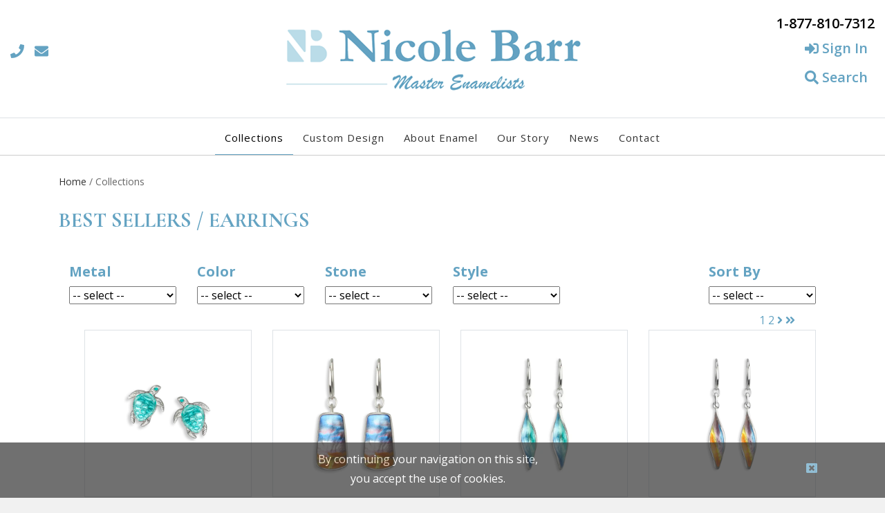

--- FILE ---
content_type: text/html;charset=UTF-8
request_url: https://www.nicolebarr.com/collections/4-5/earrings
body_size: 6452
content:

<!doctype html>
<html lang="en">
<head>
<meta charset="utf-8">
<title>
Nicole Barr Best Sellers Collection
        | Earrings </title>

<meta name="description" content="Manufacturers of fine handcrafted enamel jewelry.">

<meta name="viewport" content="width=device-width, initial-scale=1.0">
<link rel="apple-touch-icon" sizes="180x180" href="/apple-touch-icon.png">
<link rel="icon" type="image/png" sizes="32x32" href="/favicon-32x32.png">
<link rel="icon" type="image/png" sizes="16x16" href="/favicon-16x16.png">

<meta name="viewport" content="width=device-width, initial-scale=1.0">
<link rel="stylesheet" href="https://stackpath.bootstrapcdn.com/bootstrap/4.3.1/css/bootstrap.min.css" integrity="sha384-ggOyR0iXCbMQv3Xipma34MD+dH/1fQ784/j6cY/iJTQUOhcWr7x9JvoRxT2MZw1T" crossorigin="anonymous">
<script src="https://code.jquery.com/jquery-3.3.1.js"></script>
<script src="https://cdnjs.cloudflare.com/ajax/libs/popper.js/1.14.7/umd/popper.min.js" integrity="sha384-UO2eT0CpHqdSJQ6hJty5KVphtPhzWj9WO1clHTMGa3JDZwrnQq4sF86dIHNDz0W1" crossorigin="anonymous"></script>
<script src="https://stackpath.bootstrapcdn.com/bootstrap/4.3.1/js/bootstrap.min.js" integrity="sha384-JjSmVgyd0p3pXB1rRibZUAYoIIy6OrQ6VrjIEaFf/nJGzIxFDsf4x0xIM+B07jRM" crossorigin="anonymous"></script>
<link href="https://www.nicolebarr.com/assets/css/owl.carousel.css" rel="stylesheet">
<link href="https://www.nicolebarr.com/assets/css/owl.theme.default.css" rel="stylesheet">
<link rel="stylesheet" type="text/css" href="https://www.nicolebarr.com/assets/css/owl.transitions.css">
<script src="https://www.nicolebarr.com/assets/js/jquery-1.9.1.min.js"></script>
<script src="https://www.nicolebarr.com/assets/js/owl.carousel.js"></script>
<link href="https://www.nicolebarr.com/assets/icons/css/all.css" rel="stylesheet">
<script defer src="https://www.nicolebarr.com/assets/icons/js/all.js"></script>
<script src="https://www.nicolebarr.com/assets/js/plugin.min.js"></script>
<link rel="stylesheet" href="https://www.nicolebarr.com/assets/css/main.css">
<script src="https://www.nicolebarr.com/assets/js/common.js"></script>
<link rel="stylesheet" href="//code.jquery.com/ui/1.12.1/themes/base/jquery-ui.css">
<script src="https://code.jquery.com/ui/1.12.1/jquery-ui.js"></script>

<script type="text/javascript">
var enableSearch = false;
function onChangeData(){
	if(enableSearch){
		$("#searchResults").html("<img src='https://www.nicolebarr.com/assets/images/loading.gif'/>");
		$('#page').val(1);
		setTimeout(function(){SubmitData()},500);;
	}
}

function setData(){
	$("#priceFrom").val($("#price-selector" ).slider("values",0));
	$("#priceTo").val($("#price-selector" ).slider("values",1));
}

function SubmitData(){
	setData();
	$.ajax({
		cache: false,
		type: "GET",
		url: "https://www.nicolebarr.com/_productionList.cfm",
		data: $("#frmSearch").serialize(),
		dataType: 'html',
		success: function(data, textStatus, XMLHttpRequest) {
			$("#searchResults").html(data);
		},
		error: function (request, status, error) { 
			alert("Error executing search");
		} 
	});
}

$(function(){
	enableSearch=true;
	onChangeData();
	$("#MENU_2").addClass("selected");
}); 
</script>
</head>
<body>

<header>				
    <div class="top">
            <div class="container-fluid top-bar text-left text-md-center">
                <div class="left-top-links">
                    <a href="tel:1-877-810-7312"><i class="fas fa-phone"></i></a>
                    <a href="mailto:us-info@nicolebarr.com"><i class="fas fa-envelope"></i></a>
                </div>
                <a class="navbar-brand nicole-barr ml-2 ml-md-0" href="https://www.nicolebarr.com/index.cfm">
                    <span class="logo">Nicole Barr</span>
                </a>
                <div class="top-links">
                    <div class="mb-2">1-877-810-7312</div>
                    
					
                        <a href="https://www.nicolebarr.com/WholeSale/wholesale_login" title="Login"><i class="fas fa-sign-in-alt"></i>&nbsp;Sign In</a> 
                    
                    <div class="mt-2 text-right"><a href="javascript:;" class="search-btn"><i class="fas fa-search"></i> Search</a></div>
                </div>
                <form class="search-box" id="search" action="https://www.nicolebarr.com/collectionData.cfm" method="get" >
                        <input type="text" placeholder="Search"  name="q" class="searchfocus">
                        <button class="search-btn"><i class="fas fa-search"></i></button>
                        <div class="close-search"><i class="far fa-times-circle"></i></div>
                    </form>
            </div>				
        </div><!--top-->
        
        <div class="container-fluid border-top">
                <nav class="navbar navbar-expand-lg navbar-light bg-light">
                    <button class="navbar-toggler" type="button" data-toggle="collapse" data-target="#navbarNav" aria-controls="navbarSupportedContent" aria-expanded="false" aria-label="Toggle navigation">
                    <i class="fas fa-bars"></i> <span class="meniu">menu</span>
                    </button>
                    <div class="collapse navbar-collapse" id="navbarNav">
                        <ul class="navbar-nav main-nav">
                            
                            <li id="MENU_2"><a href="https://www.nicolebarr.com/collectionData">Collections</a>
                                <ul class="shadow">
                                    
                                      <li><a href="https://www.nicolebarr.com/collections/162/18k-pendants">18K Pendants</a>
                                        
				                        <ul>
                                        
										   <li><a href="https://www.nicolebarr.com/collections/162-6/necklaces">Necklaces</a></li>
                                        
										   <li><a href="https://www.nicolebarr.com/collections/162-105/pendants">Pendants</a></li>
                                        
		                                </ul>
			                            
                                      </li>
                                    
                                      <li><a href="https://www.nicolebarr.com/collections/156/2025-new">2025-NEW</a>
                                        
				                        <ul>
                                        
										   <li><a href="https://www.nicolebarr.com/collections/156-1/bracelets">Bracelets</a></li>
                                        
										   <li><a href="https://www.nicolebarr.com/collections/156-5/earrings">Earrings</a></li>
                                        
										   <li><a href="https://www.nicolebarr.com/collections/156-6/necklaces">Necklaces</a></li>
                                        
										   <li><a href="https://www.nicolebarr.com/collections/156-8/rings">Rings</a></li>
                                        
		                                </ul>
			                            
                                      </li>
                                    
                                      <li><a href="https://www.nicolebarr.com/collections/142/antique-reproductions">Antique Reproductions</a>
                                        
				                        <ul>
                                        
										   <li><a href="https://www.nicolebarr.com/collections/142-2/brooches">Brooches</a></li>
                                        
										   <li><a href="https://www.nicolebarr.com/collections/142-5/earrings">Earrings</a></li>
                                        
										   <li><a href="https://www.nicolebarr.com/collections/142-6/necklaces">Necklaces</a></li>
                                        
										   <li><a href="https://www.nicolebarr.com/collections/142-8/rings">Rings</a></li>
                                        
		                                </ul>
			                            
                                      </li>
                                    
                                      <li><a href="https://www.nicolebarr.com/collections/4/best-sellers">Best Sellers</a>
                                        
				                        <ul>
                                        
										   <li><a href="https://www.nicolebarr.com/collections/4-1/bracelets">Bracelets</a></li>
                                        
										   <li><a href="https://www.nicolebarr.com/collections/4-5/earrings">Earrings</a></li>
                                        
										   <li><a href="https://www.nicolebarr.com/collections/4-6/necklaces">Necklaces</a></li>
                                        
										   <li><a href="https://www.nicolebarr.com/collections/4-8/rings">Rings</a></li>
                                        
		                                </ul>
			                            
                                      </li>
                                    
                                      <li><a href="https://www.nicolebarr.com/collections/6/celestial-aurora">Celestial-Aurora</a>
                                        
				                        <ul>
                                        
										   <li><a href="https://www.nicolebarr.com/collections/6-1/bracelets">Bracelets</a></li>
                                        
										   <li><a href="https://www.nicolebarr.com/collections/6-5/earrings">Earrings</a></li>
                                        
										   <li><a href="https://www.nicolebarr.com/collections/6-6/necklaces">Necklaces</a></li>
                                        
										   <li><a href="https://www.nicolebarr.com/collections/6-105/pendants">Pendants</a></li>
                                        
		                                </ul>
			                            
                                      </li>
                                    
                                      <li><a href="https://www.nicolebarr.com/collections/139/classic-earrings">Classic Earrings</a>
                                        
				                        <ul>
                                        
										   <li><a href="https://www.nicolebarr.com/collections/139-5/earrings">Earrings</a></li>
                                        
		                                </ul>
			                            
                                      </li>
                                    
                                      <li><a href="https://www.nicolebarr.com/collections/7/contemporary">Contemporary</a>
                                        
				                        <ul>
                                        
										   <li><a href="https://www.nicolebarr.com/collections/7-5/earrings">Earrings</a></li>
                                        
										   <li><a href="https://www.nicolebarr.com/collections/7-6/necklaces">Necklaces</a></li>
                                        
		                                </ul>
			                            
                                      </li>
                                    
                                      <li><a href="https://www.nicolebarr.com/collections/9/floral">Floral</a>
                                        
				                        <ul>
                                        
										   <li><a href="https://www.nicolebarr.com/collections/9-1/bracelets">Bracelets</a></li>
                                        
										   <li><a href="https://www.nicolebarr.com/collections/9-5/earrings">Earrings</a></li>
                                        
										   <li><a href="https://www.nicolebarr.com/collections/9-6/necklaces">Necklaces</a></li>
                                        
		                                </ul>
			                            
                                      </li>
                                    
                                      <li><a href="https://www.nicolebarr.com/collections/10/nature">Nature</a>
                                        
				                        <ul>
                                        
										   <li><a href="https://www.nicolebarr.com/collections/10-1/bracelets">Bracelets</a></li>
                                        
										   <li><a href="https://www.nicolebarr.com/collections/10-2/brooches">Brooches</a></li>
                                        
										   <li><a href="https://www.nicolebarr.com/collections/10-5/earrings">Earrings</a></li>
                                        
										   <li><a href="https://www.nicolebarr.com/collections/10-6/necklaces">Necklaces</a></li>
                                        
										   <li><a href="https://www.nicolebarr.com/collections/10-105/pendants">Pendants</a></li>
                                        
										   <li><a href="https://www.nicolebarr.com/collections/10-7/pins">Pins</a></li>
                                        
										   <li><a href="https://www.nicolebarr.com/collections/10-8/rings">Rings</a></li>
                                        
		                                </ul>
			                            
                                      </li>
                                    
                                      <li><a href="https://www.nicolebarr.com/collections/11/nautical">Nautical</a>
                                        
				                        <ul>
                                        
										   <li><a href="https://www.nicolebarr.com/collections/11-102/anklets">Anklets</a></li>
                                        
										   <li><a href="https://www.nicolebarr.com/collections/11-1/bracelets">Bracelets</a></li>
                                        
										   <li><a href="https://www.nicolebarr.com/collections/11-5/earrings">Earrings</a></li>
                                        
										   <li><a href="https://www.nicolebarr.com/collections/11-6/necklaces">Necklaces</a></li>
                                        
										   <li><a href="https://www.nicolebarr.com/collections/11-8/rings">Rings</a></li>
                                        
		                                </ul>
			                            
                                      </li>
                                    
                                      <li><a href="https://www.nicolebarr.com/collections/161/sale">Sale</a>
                                        
				                        <ul>
                                        
										   <li><a href="https://www.nicolebarr.com/collections/161-102/anklets">Anklets</a></li>
                                        
										   <li><a href="https://www.nicolebarr.com/collections/161-1/bracelets">Bracelets</a></li>
                                        
										   <li><a href="https://www.nicolebarr.com/collections/161-2/brooches">Brooches</a></li>
                                        
										   <li><a href="https://www.nicolebarr.com/collections/161-110/display">Display</a></li>
                                        
										   <li><a href="https://www.nicolebarr.com/collections/161-4/displays">Displays</a></li>
                                        
										   <li><a href="https://www.nicolebarr.com/collections/161-5/earrings">Earrings</a></li>
                                        
										   <li><a href="https://www.nicolebarr.com/collections/161-6/necklaces">Necklaces</a></li>
                                        
										   <li><a href="https://www.nicolebarr.com/collections/161-105/pendants">Pendants</a></li>
                                        
										   <li><a href="https://www.nicolebarr.com/collections/161-7/pins">Pins</a></li>
                                        
		                                </ul>
			                            
                                      </li>
                                    
                                      <li><a href="https://www.nicolebarr.com/collections/148/signature">Signature</a>
                                        
				                        <ul>
                                        
										   <li><a href="https://www.nicolebarr.com/collections/148-2/brooches">Brooches</a></li>
                                        
										   <li><a href="https://www.nicolebarr.com/collections/148-5/earrings">Earrings</a></li>
                                        
										   <li><a href="https://www.nicolebarr.com/collections/148-6/necklaces">Necklaces</a></li>
                                        
										   <li><a href="https://www.nicolebarr.com/collections/148-105/pendants">Pendants</a></li>
                                        
		                                </ul>
			                            
                                      </li>
                                    
                                      <li><a href="https://www.nicolebarr.com/collections/158/silver-gold-plate">Silver-Gold Plate</a>
                                        
				                        <ul>
                                        
										   <li><a href="https://www.nicolebarr.com/collections/158-2/brooches">Brooches</a></li>
                                        
										   <li><a href="https://www.nicolebarr.com/collections/158-5/earrings">Earrings</a></li>
                                        
										   <li><a href="https://www.nicolebarr.com/collections/158-6/necklaces">Necklaces</a></li>
                                        
										   <li><a href="https://www.nicolebarr.com/collections/158-105/pendants">Pendants</a></li>
                                        
										   <li><a href="https://www.nicolebarr.com/collections/158-7/pins">Pins</a></li>
                                        
		                                </ul>
			                            
                                      </li>
                                    
                                      <li><a href="https://www.nicolebarr.com/collections/12/symbolic">Symbolic</a>
                                        
				                        <ul>
                                        
										   <li><a href="https://www.nicolebarr.com/collections/12-5/earrings">Earrings</a></li>
                                        
										   <li><a href="https://www.nicolebarr.com/collections/12-6/necklaces">Necklaces</a></li>
                                        
		                                </ul>
			                            
                                      </li>
                                    
                                      <li><a href="https://www.nicolebarr.com/collections/159/tiny-treasures">Tiny Treasures</a>
                                        
				                        <ul>
                                        
										   <li><a href="https://www.nicolebarr.com/collections/159-5/earrings">Earrings</a></li>
                                        
										   <li><a href="https://www.nicolebarr.com/collections/159-6/necklaces">Necklaces</a></li>
                                        
		                                </ul>
			                            
                                      </li>
                                    
                                </ul>
                            </li>
                            <li id="MENU_3"><a href="https://www.nicolebarr.com/custom-design">Custom Design</a></li>
							
                            <li id="MENU_5"><a href="https://www.nicolebarr.com/about-us">About Enamel</a></li>
                            <li id="MENU_6"><a href="https://www.nicolebarr.com/our-story">Our Story</a></li>
                            <li id="MENU_8"><a href="https://www.nicolebarr.com/news">News</a></li>
                            <li id="MENU_7"><a href="https://www.nicolebarr.com/contact">Contact</a></li>
                        </ul>
                        </div>
                </nav>
            </div>
</header>
<!-- Google tag (gtag.js) -->
<script async src="https://www.googletagmanager.com/gtag/js?id=G-7J4Y0VRMTH"></script>
<script> window.dataLayer = window.dataLayer || []; function gtag(){dataLayer.push(arguments);} gtag('js', new Date()); gtag('config', 'G-7J4Y0VRMTH'); </script>

<div class="content pt-2 pt-md-4">
<div class="container breadcrumbs mb-4"> <a href="https://www.nicolebarr.com/index.cfm">Home</a> / Collections </div>
<div class="container mb-4">
  <h1>
    
        <span>Best Sellers</span>
      
        / Earrings 
  </h1>
</div>
<div class="container">
<form action="" id="frmSearch" name="frmSearch" method="post">
    <input type="hidden" name="collectionID" id="collectionID" value="4" />
    <input type="hidden" name="subcategoryID" id="subcategoryID" value="0" />
    <input type="hidden" name="categoryID" id="categoryID" value="5" />
    <input type="hidden" name="q" id="q" value="" />
	<input type="hidden" name="page" id="page" value="1">

				<div class="filter">
					<div class="sort-selection col-xl-2 col-md-12 mb-2" style="float:left;">
						<h3><b>Metal</b></h3>
						<select name="metalFilter" id="metalFilter" onChange="setPageNumber(1);onChangeData()">
							<option value="">-- select --</option>
                            
                            <option value="Sterling Silver">Sterling Silver</option>
                            
						</select>
					</div>
					<div class="sort-selection col-xl-2 col-md-12 mb-2" style="float:left;">
						<h3><b>Color</b></h3>
						<select name="colorFilter" id="colorFilter" onChange="setPageNumber(1);onChangeData()">
							<option value="">-- select --</option>
                            
                            <option value="Black">Black</option>
                            
                            <option value="Blue">Blue</option>
                            
                            <option value="Green">Green</option>
                            
                            <option value="Orange">Orange</option>
                            
                            <option value="Red">Red</option>
                            
                            <option value="Turquoise">Turquoise</option>
                            
                            <option value="White">White</option>
                            
                            <option value="Yellow">Yellow</option>
                            
						</select>
					</div>
					<div class="sort-selection col-xl-2 col-md-12 mb-2" style="float:left;">
						<h3><b>Stone</b></h3>
						<select name="stoneFilter" id="stoneFilter" onChange="setPageNumber(1);onChangeData()">
							<option value="">-- select --</option>
                            
                            <option value="Pearl">Pearl</option>
                            
                            <option value="White Sapphire">White Sapphire</option>
                            
						</select>
					</div>
					<div class="sort-selection col-xl-2 col-md-12 mb-2" style="float:left;">
						<h3><b>Style</b></h3>
						<select name="styleFilter" id="styleFilter" onChange="setPageNumber(1);onChangeData()">
							<option value="">-- select --</option>
                            
                            <option value="5">Earrings</option>
                            
						</select>
					</div>

					<div class="sort-selection col-xl-2 col-md-12 mb-2" style="float:right;">
						<h3><b>Sort By</b></h3>
						<select name="sortBy" id="sortBy" onChange="setPageNumber(1);onChangeData()">
							<option value="">-- select --</option>
							<option value="PRICE_ASC" >Lowest Price</option>
							<option value="PRICE_DESC" >Highest Price</option>
							<option value="NEWEST" >Newest Items</option>
							<option value="OLDEST" >Oldest Items</option>
						</select>
					</div>
				</div>  
</form>
	<div class="container clearfix " id="searchResults">
  
  </div>
</div>
</div>

<script type="text/javascript">
$(function(){
	$('#btnNewsletter').click(function(){
		if(ValidateNewsletter()){
			SubscribeNewsletter();
		}
		})
 });


function ValidateNewsletter(){
	var msgError = "";
	if ($("#EmailAddress").val() == "") {
		msgError += "\n\t -  email address";
	}
	else{
		if (!validateEmail($("#EmailAddress").val())) {
			msgError += "\n\t - invalid email address";
		}
	}
	if (msgError != ""){
		alert("Invalid data for:" + msgError);
		return false;
	}
	return true;
}


function SubscribeNewsletter(){
	dataToSend = {
			EmailAddress:$("#EmailAddress").val(),
			};
	$.ajax({
			cache: false,
			type: "POST",
			url: "https://www.nicolebarr.com/newsletterAJAX.cfm",
			data: dataToSend,
			dataType: 'html',
			success: function(data, textStatus, XMLHttpRequest) {
				$('#frmContact').hide();
				$('#newsletterContentConfirm').show();
			},
			error: function (request, status, error) { 
				alert("Error executing ajax:");
			} 
            });

}
</script>
<footer>
	<div class="container py-5">
		<div class="row">
			<div class="col-md-5 text-center text-md-left">
				
				
				<form action="" class="sign-up mb-3" id="frmStockists" name="frmStockists">
				<input type="button" value="Stockists" id="" name="" onclick="document.location.href='https://www.nicolebarr.com/stockists'">
				</form>
                
				<p>&copy;2021-2025 Nicole Barr. All rights reserved.<br>
					Wholesale Jewelry Manufacturer &amp; Distributor<br />
                    Website by <a href="https://jewelrywebsitedesigners.com" target="_blank">Jewelry Website Designers</a></p>
			</div>
			
			<div class="col-md-4 text-center text-md-left">
				<h4>Contact</h4>
				<ul>
					<li><a href="tel:1-877-810-7312">1-877-810-7312</a></li>
					<li><a href="mailto:us-info@nicolebarr.com">Email</a></li>
					<li><a href="https://www.nicolebarr.com/contact">Schedule Appointment</a></li>
                    
				</ul>						
			</div>
			
			<div class="col-md-3 text-center text-md-right">
				<div class="social mb-2">
					<a href="https://www.facebook.com/Nicolebarrjewellery/" class="ml-2"><i class="fab fa-facebook"></i></a>
					<a href="https://www.instagram.com/nicolebarrjewelry/" class="ml-2"><i class="fab fa-instagram"></i></a>
						
					<a href="https://www.pinterest.com/nicolebarrusa/" class="ml-2"><i class="fab fa-pinterest"></i></a>	
					<a href="https://www.youtube.com/user/NicoleBarrJewelry" class="ml-2"><i class="fab fa-youtube"></i></a>
					<a href="https://www.linkedin.com/company/nicole-barr-jewelry/" class="ml-2"><i class="fab fa-linkedin"></i></a>	
					
					<a href="https://issuu.com/nicolebarrjewelry/" class="ml-2" target="_blank" style="display:inline-flex"><svg role="img" viewBox="0 0 24 24" xmlns="http://www.w3.org/2000/svg" id="IconChangeColor" height="18" width="18"><title>Issuu</title><path d="M.996 0A.998.998 0 0 0 0 .996V12c0 6.628 5.372 12 12 12s12-5.372 12-12S18.628 0 12 0H.996zm11.17 3.582a8.333 8.333 0 0 1 8.254 8.41 8.333 8.333 0 0 1-8.41 8.252c-4.597-.045-8.296-3.81-8.254-8.41.045-4.6 3.81-8.296 8.41-8.252zm-.031 2.27a6.107 6.107 0 0 0-6.155 6.046 6.109 6.109 0 0 0 6.05 6.163 6.099 6.099 0 0 0 6.154-6.047 6.107 6.107 0 0 0-6.041-6.162h-.008zm-.02 3.013a3.098 3.098 0 0 1 3.063 3.123 3.088 3.088 0 0 1-3.121 3.06l.002-.001a3.091 3.091 0 0 1 .056-6.182z" id="mainIconPathAttribute" fill="#ffffff" stroke="#7a7a7a" stroke-width="2"></path></svg>
					</a>	
									
				</div>
				<ul>
					<li><a href="https://www.nicolebarr.com/marketing">Promotional Tools</a></li>
					<li><a href="https://www.nicolebarr.com/faq">FAQ</a></li>
					<li><a href="https://www.nicolebarr.com/sales-policy">Trading Terms</a></li>
					<li><a href="https://www.nicolebarr.com/privacy-policy">Privacy Policy</a></li>
					
				</ul>
				
			</div>
			
		</div>
	</div>
</footer>


<script src="https://cdnjs.cloudflare.com/ajax/libs/jquery-cookie/1.4.1/jquery.cookie.min.js" crossorigin="anonymous"></script>
<script src="https://www.nicolebarr.com/assets/js/cookieBanner.js"></script>
<script src="https://www.nicolebarr.com/assets/js/cookie.js"></script>
<script>
$(function(){
	cookieBanner.init();
}); 
</script>

<style>
#bannerCookie {
    bottom: 0;
    /*top: unset;*/
    background: #333333;
    opacity: .7;
    color: #fff;
    padding: 10px 10px 0px;
    text-align: center;
    
    z-index: 300000000;
    width: 100%;
    /*top: 0;*/
    left: 0;
    display: none;
	
	position:fixed;
	height:80px;
}
#acceptCookie {
    float: right;
    padding: 13px;
}
</style>
<div id="bannerCookie" class="container-fluid"><p class="tr container"><span id="acceptCookie" onclick="cookieBanner.close();"><i class="fas fa-window-close"></i></span> By continuing your navigation on this site, <br />you accept the use of cookies.</p></div>


</body>
</html>


--- FILE ---
content_type: text/html;charset=UTF-8
request_url: https://www.nicolebarr.com/_productionList.cfm?collectionID=4&subcategoryID=0&categoryID=5&q=&page=1&metalFilter=&colorFilter=&stoneFilter=&styleFilter=&sortBy=&_=1766645960667
body_size: 2155
content:

<script>
function setPageNumber(myPage){
	$('#page').val(myPage);
	SubmitData();
}

function cartAjax(prodID,qty) {
	var postData = {'ID':prodID, 'qty':qty };
	$.ajax({
		"type": "POST",
		"url": "https://www.nicolebarr.com/basket_ajax.cfm?id=4B0D433D-DF91-FDBC-8EED30D834497CD5",
		"data": postData,
		"success": function(data) {
			var cartValue = data.split("===");
			//$("#cart_"+ prodID).html(data);
			$("#cart_"+ prodID).html(cartValue[0]);
			$("#cartHeaderValue").html(cartValue[1]);
			
		},
		"error": function(jqXHR, textStatus, errorThrown ){
			alert("invalid response from server");
		}
	});
}

</script>
<div class="clearfix "></div>
<div class="col-md-12">
	<div class="item_cnt_nav col-md-12 mb-12 text-right">
		
			
		<span class="npage">
			
				<a href="javascript:;" onclick="setPageNumber(1);"  class="active" title="page 1">1</a>
			
				<a href="javascript:;" onclick="setPageNumber(2);"  title="page 2">2</a>
			<a href="javascript:;" onclick="setPageNumber(2);" class="next1" title="next page"><i class="fas fa-angle-right"></i> </a> <a href="javascript:;" onclick="setPageNumber(2);" class="last1" title="last page"> <i class="fas fa-angle-double-right"></i></a>
		</span>
		
	</div>
</div>
<div class="clearfix "></div>
  


  <ul class="row product-list text-center" style="clear:both;">
    	
	
       <li class="col-md-3 mb-4">
       <a href="https://www.nicolebarr.com/products/1812/green-turtle-post-earrings-sterling-silver">
       		<span class="img d-block d-flex align-items-center" data-mh="image">
           	<img src="https://www.nicolebarr.com/files/products/ne0614a.webp" alt="Green Turtle Post Earrings. Sterling Silver" />
            </span> 
			<span class="name d-block" data-mh="name">NE0614A<br />Green Turtle Post Earrings. Sterling Silver</span><br>
         </a> 
            
       </li>
    	
	
       <li class="col-md-3 mb-4">
       <a href="https://www.nicolebarr.com/products/1427/sunset-wire-earrings-sterling-silver">
       		<span class="img d-block d-flex align-items-center" data-mh="image">
           	<img src="https://www.nicolebarr.com/files/products/nw0451b.webp" alt="Sunset Wire Earrings. Sterling Silver" />
            </span> 
			<span class="name d-block" data-mh="name">NW0451B<br />Sunset Wire Earrings. Sterling Silver</span><br>
         </a> 
            
       </li>
    	
	
       <li class="col-md-3 mb-4">
       <a href="https://www.nicolebarr.com/products/1433/ocean-aurora-wire-earrings-sterling-silver">
       		<span class="img d-block d-flex align-items-center" data-mh="image">
           	<img src="https://www.nicolebarr.com/files/products/nw0493c.webp" alt="Ocean Aurora Wire Earrings. Sterling Silver" />
            </span> 
			<span class="name d-block" data-mh="name">NW0493C<br />Ocean Aurora Wire Earrings. Sterling Silver</span><br>
         </a> 
            
       </li>
    	
	
       <li class="col-md-3 mb-4">
       <a href="https://www.nicolebarr.com/products/1432/sunset-aurora-wire-earrings-sterling-silver">
       		<span class="img d-block d-flex align-items-center" data-mh="image">
           	<img src="https://www.nicolebarr.com/files/products/nw0493b.webp" alt="Sunset Aurora Wire Earrings. Sterling Silver" />
            </span> 
			<span class="name d-block" data-mh="name">NW0493B<br />Sunset Aurora Wire Earrings. Sterling Silver</span><br>
         </a> 
            
       </li>
    	
	
       <li class="col-md-3 mb-4">
       <a href="https://www.nicolebarr.com/products/1431/green-aurora-wire-earrings-sterling-silver">
       		<span class="img d-block d-flex align-items-center" data-mh="image">
           	<img src="https://www.nicolebarr.com/files/products/nw0493a.webp" alt="Green Aurora Wire Earrings. Sterling Silver" />
            </span> 
			<span class="name d-block" data-mh="name">NW0493A<br />Green Aurora Wire Earrings. Sterling Silver</span><br>
         </a> 
            
       </li>
    	
	
       <li class="col-md-3 mb-4">
       <a href="https://www.nicolebarr.com/products/756/green-turtle-post-earrings-sterling-silver">
       		<span class="img d-block d-flex align-items-center" data-mh="image">
           	<img src="https://www.nicolebarr.com/files/products/ne0388b.webp" alt="Green Turtle Post Earrings. Sterling Silver" />
            </span> 
			<span class="name d-block" data-mh="name">NE0388B<br />Green Turtle Post Earrings. Sterling Silver</span><br>
         </a> 
            
       </li>
    	
	
       <li class="col-md-3 mb-4">
       <a href="https://www.nicolebarr.com/products/1417/green-turtle-wire-earrings-sterling-silver">
       		<span class="img d-block d-flex align-items-center" data-mh="image">
           	<img src="https://www.nicolebarr.com/files/products/nw0388b.webp" alt="Green Turtle Wire Earrings. Sterling Silver" />
            </span> 
			<span class="name d-block" data-mh="name">NW0388B<br />Green Turtle Wire Earrings. Sterling Silver</span><br>
         </a> 
            
       </li>
    	
	
       <li class="col-md-3 mb-4">
       <a href="https://www.nicolebarr.com/products/1152/green-turtle-wire-earrings-sterling-silver-white-sapphires">
       		<span class="img d-block d-flex align-items-center" data-mh="image">
           	<img src="https://www.nicolebarr.com/files/products/nw0399ya.webp" alt="Green Turtle Wire Earrings. Sterling Silver-White Sapphires" />
            </span> 
			<span class="name d-block" data-mh="name">NW0399YA<br />Green Turtle Wire Earrings. Sterling Silver-White Sapphires</span><br>
         </a> 
            
       </li>
    	
	
       <li class="col-md-3 mb-4">
       <a href="https://www.nicolebarr.com/products/1102/green-plique-a-jour-turtle-wire-earrings-sterling-silver-white-sapphires">
       		<span class="img d-block d-flex align-items-center" data-mh="image">
           	<img src="https://www.nicolebarr.com/files/products/nw0170yb.webp" alt="Green Plique-a-Jour Turtle Wire Earrings. Sterling Silver-White Sapphires" />
            </span> 
			<span class="name d-block" data-mh="name">NW0170YB<br />Green Plique-a-Jour Turtle Wire Earrings. Sterling Silver-White Sapphires</span><br>
         </a> 
            
       </li>
    	
	
       <li class="col-md-3 mb-4">
       <a href="https://www.nicolebarr.com/products/1273/blue-crab-wire-earrings-sterling-silver">
       		<span class="img d-block d-flex align-items-center" data-mh="image">
           	<img src="https://www.nicolebarr.com/files/products/sw0513a.webp" alt="Blue Crab Wire Earrings. Sterling Silver" />
            </span> 
			<span class="name d-block" data-mh="name">SW0513A<br />Blue Crab Wire Earrings. Sterling Silver</span><br>
         </a> 
            
       </li>
    	
	
       <li class="col-md-3 mb-4">
       <a href="https://www.nicolebarr.com/products/1135/blue-compass-rose-wire-earrings-sterling-silver-white-sapphires">
       		<span class="img d-block d-flex align-items-center" data-mh="image">
           	<img src="https://www.nicolebarr.com/files/products/nw0370yb.webp" alt="Blue Compass Rose Wire Earrings. Sterling Silver-White Sapphires" />
            </span> 
			<span class="name d-block" data-mh="name">NW0370YB<br />Blue Compass Rose Wire Earrings. Sterling Silver-White Sapphires</span><br>
         </a> 
            
       </li>
    	
	
       <li class="col-md-3 mb-4">
       <a href="https://www.nicolebarr.com/products/1216/blue-ocean-waves-wire-earrings-sterling-silver-">
       		<span class="img d-block d-flex align-items-center" data-mh="image">
           	<img src="https://www.nicolebarr.com/files/products/nw0460a.webp" alt="Blue Ocean Waves Wire Earrings. Sterling Silver " />
            </span> 
			<span class="name d-block" data-mh="name">NW0460A<br />Blue Ocean Waves Wire Earrings. Sterling Silver </span><br>
         </a> 
            
       </li>
    	
	
       <li class="col-md-3 mb-4">
       <a href="https://www.nicolebarr.com/products/1170/blue-plique-a-jour-butterfly-wire-earrings-sterling-silver-">
       		<span class="img d-block d-flex align-items-center" data-mh="image">
           	<img src="https://www.nicolebarr.com/files/products/nw0412a.webp" alt="Blue Plique-a-Jour Butterfly Wire Earrings. Sterling Silver  " />
            </span> 
			<span class="name d-block" data-mh="name">NW0412A<br />Blue Plique-a-Jour Butterfly Wire Earrings. Sterling Silver  </span><br>
         </a> 
            
       </li>
    	
	
       <li class="col-md-3 mb-4">
       <a href="https://www.nicolebarr.com/products/1115/blue-butterfly-wire-earringsblack-rhoidum-plated-sterling-silver-white-sapphires">
       		<span class="img d-block d-flex align-items-center" data-mh="image">
           	<img src="https://www.nicolebarr.com/files/products/nw0341ya-br.webp" alt="Blue Butterfly Wire Earrings.Black Rhoidum Plated Sterling Silver-White Sapphires" />
            </span> 
			<span class="name d-block" data-mh="name">NW0341YA-BR<br />Blue Butterfly Wire Earrings.Black Rhoidum Plated Sterling Silver-White Sapphires</span><br>
         </a> 
            
       </li>
    	
	
       <li class="col-md-3 mb-4">
       <a href="https://www.nicolebarr.com/products/757/yellow-bee-post-earrings-sterling-silver">
       		<span class="img d-block d-flex align-items-center" data-mh="image">
           	<img src="https://www.nicolebarr.com/files/products/ne0401a.webp" alt="Yellow Bee Post Earrings. Sterling Silver" />
            </span> 
			<span class="name d-block" data-mh="name">NE0401A<br />Yellow Bee Post Earrings. Sterling Silver</span><br>
         </a> 
            
       </li>
    	
	
       <li class="col-md-3 mb-4">
       <a href="https://www.nicolebarr.com/products/1717/yellow-bee-wire-earrings-sterling-silver">
       		<span class="img d-block d-flex align-items-center" data-mh="image">
           	<img src="https://www.nicolebarr.com/files/products/nw0401a.webp" alt="Yellow Bee Wire Earrings. Sterling Silver" />
            </span> 
			<span class="name d-block" data-mh="name">NW0401A<br />Yellow Bee Wire Earrings. Sterling Silver</span><br>
         </a> 
            
       </li>
    	
	
       <li class="col-md-3 mb-4">
       <a href="https://www.nicolebarr.com/products/731/red-ladybug-post-earrings-sterling-silver-white-sapphires">
       		<span class="img d-block d-flex align-items-center" data-mh="image">
           	<img src="https://www.nicolebarr.com/files/products/ne0133ya.webp" alt="Red Ladybug Post Earrings. Sterling Silver-White Sapphires" />
            </span> 
			<span class="name d-block" data-mh="name">NE0133YA<br />Red Ladybug Post Earrings. Sterling Silver-White Sapphires</span><br>
         </a> 
            
       </li>
    	
	
       <li class="col-md-3 mb-4">
       <a href="https://www.nicolebarr.com/products/1430/red-cardinal-bird-and-dogwood-wire-earrings-sterling-silver">
       		<span class="img d-block d-flex align-items-center" data-mh="image">
           	<img src="https://www.nicolebarr.com/files/products/nw0464a.webp" alt="Red Cardinal Bird and Dogwood Wire Earrings. Sterling Silver" />
            </span> 
			<span class="name d-block" data-mh="name">NW0464A<br />Red Cardinal Bird and Dogwood Wire Earrings. Sterling Silver</span><br>
         </a> 
            
       </li>
    	
	
       <li class="col-md-3 mb-4">
       <a href="https://www.nicolebarr.com/products/1247/red-cardinal-bird-post-earrings-sterling-silver">
       		<span class="img d-block d-flex align-items-center" data-mh="image">
           	<img src="https://www.nicolebarr.com/files/products/se0512a.webp" alt="Red Cardinal Bird Post Earrings. Sterling Silver" />
            </span> 
			<span class="name d-block" data-mh="name">SE0512A<br />Red Cardinal Bird Post Earrings. Sterling Silver</span><br>
         </a> 
            
       </li>
    	
	
       <li class="col-md-3 mb-4">
       <a href="https://www.nicolebarr.com/products/1272/red-cardinal-bird-wire-earrings-sterling-silver">
       		<span class="img d-block d-flex align-items-center" data-mh="image">
           	<img src="https://www.nicolebarr.com/files/products/sw0512a.webp" alt="Red Cardinal Bird Wire Earrings. Sterling Silver" />
            </span> 
			<span class="name d-block" data-mh="name">SW0512A<br />Red Cardinal Bird Wire Earrings. Sterling Silver</span><br>
         </a> 
            
       </li>
    
  </ul>

  <div class="clearfix"></div>
  <div class="col-md-12">
	<div class="item_cnt_nav col-md-12 mb-12 text-right">
		
			
		<span class="npage">
			
				<a href="javascript:;" onclick="setPageNumber(1);"  class="active" title="page 1">1</a>
			
				<a href="javascript:;" onclick="setPageNumber(2);"  title="page 2">2</a>
			<a href="javascript:;" onclick="setPageNumber(2);" class="next1" title="next page"><i class="fas fa-angle-right"></i> </a> <a href="javascript:;" onclick="setPageNumber(2);" class="last1" title="last page"> <i class="fas fa-angle-double-right"></i></a>
		</span>
		
	</div>
</div>
   <div class="clear"></div>
   <br /><br />


--- FILE ---
content_type: text/css
request_url: https://www.nicolebarr.com/assets/css/main.css
body_size: 7235
content:
@import url('https://fonts.googleapis.com/css2?family=Cormorant+Garamond:wght@700&display=swap');
@import url('https://fonts.googleapis.com/css?family=Open+Sans:400,600,700&display=swap');

body{
	font-family: 'Open Sans', sans-serif!important;
	color:#000000;
	font-size:16px;
	line-height:180%;
	font-weight:300;
	background: #f1f1f1
}

b, strong{
	font-weight:700
}


a, a:hover{
	text-decoration:none;
}

a{
	color:#64a3c2;
}

a:hover{
	color:#323947
}

ul{
	list-style:none;
	padding:0;
	margin:0;
}

h1, h2{
	font-family: 'Cormorant Garamond', serif;
	text-transform: uppercase;
}

h1{
	font-size:30px;
	margin-bottom:20px;
	display:inline-block;
}

h2{
	font-size:20px;
}

h1, h2, h3, h4{
	color:#64a3c2
}

h2{
	font-size:22px;
	margin-bottom:20px;
	text-transform: uppercase
}

h3{
	font-size:20px
}

h4{
	font-size:16px;
}


h2.bl::before{
	content:"|";
	width:6px;
	height:100%;
	background:#faad1e;
	color:#faad1e;
	display:inline-block;
	margin-right:10px
}
/*custom */

.btn-primary {
	color: #585858;
	background-color: #fff;
	border-color: #64a3c2;
	border-width:1px;
	border-radius:0;
	text-transform: uppercase;
	font-weight:600;
	padding:6px 30px;
}
.btn-primary:hover{
	color: #fff;
	background:#64a3c2;
	border-color: #64a3c2;
	border-width:1px;
}

textarea:focus,
input[type="text"]:focus,
input[type="password"]:focus,
input[type="datetime"]:focus,
input[type="datetime-local"]:focus,
input[type="date"]:focus,
input[type="month"]:focus,
input[type="time"]:focus,
input[type="week"]:focus,
input[type="number"]:focus,
input[type="email"]:focus,
input[type="url"]:focus,
input[type="search"]:focus,
input[type="tel"]:focus,
input[type="color"]:focus,
.uneditable-input:focus {   
  border-color: rgba(219, 165, 0, 0.8)!important;
  box-shadow: 0 1px 1px rgba(0, 0, 0, 0.075) inset, 0 0 8px rgba(219, 165, 0, 0.4)!important;
  outline: 0 none;
}

textarea{
	min-height:160px
}

header{
	background:#fff
}

ul{
	padding-left: 22px;
	margin:0;
	line-height:120%
		
}

ul li{
	margin-bottom:14px
}

ul li a{
	color:#323947
	
}

.px-10{
	padding-left:100px;
	padding-right:100px;
}

.content{
	background:#fff
}

.lt-links{
	position:absolute;
	left:0;
	top:40px;
	text-align:left
}

.lt-links a{
	color:#000;
	display:block;
	font-size:12px;
	text-transform: uppercase;
}

a.nicole-barr span.logo{
	width:430px;
	height:93px;
	background:url(../images/nicole-barr.png) no-repeat;
	background-size:100%;
	text-indent:-9999px;
	display:inline-block;
	margin:30px 0;
	color:#fff;
	margin-right:10px;
	vertical-align: middle;
}

.top{
	position:relative;
	z-index:99;
}

header{
	border-bottom:1px solid #ccc
}

.navbar-light .navbar-toggler{
	border-color:transparent;
}

.navbar-toggler {
    padding: .25rem .75rem;
    font-size: 1.5rem;
}

.navbar{
	padding:0;
	background: transparent!important;
	z-index:10;
}

.navbar-light .navbar-toggler{

	text-transform: uppercase
}



@media all and (min-width: 992px) {
	.navbar{ padding-top: 0; padding-bottom: 0; }
	.navbar .has-megamenu{position:static!important;}
	.navbar .megamenu{left:0; right:0; width:100%; padding:20px; top:96% }
	.navbar .nav-link{ padding:1rem 1.5rem!important; text-transform: uppercase; font-size:16px;  }
	.navbar ul li{
		margin:0
	}
}

.navbar-light .navbar-nav .nav-link{
	color:#000
}



.navbar-light .navbar-nav .nav-link:hover, .navbar-light .navbar-nav .nav-item.active .nav-link, .navbar ul li .col-megamenu li a:hover{
	color:#64a3c2
}

.dropdown-menu{
	border-radius:0;
}

.col-megamenu h6{
	font-weight:600
}

.navbar ul li .col-megamenu li a{
	padding:6px 0;
	display:block;
}

.img-nav{
	width:200px;
	height:200px;
	border:1px solid #ccc;
	overflow: hidden;
}

.top a{
	padding-bottom:6px;
	color:#7a7a7a
}


.top-bar{
	position:relative;
	padding:0;
	padding-top:6px;
}

.phone{
	position:absolute;
	right:15px;
	top:50px;
	font-size:20px;
}

.phone a{
	color:#000
}

.phone a span{
	color:#000000
}

.search-box{
	position:absolute;
	left:auto;
	right:40px;
	top:0;
	z-index:100;
	width:300px;
	background-color: rgba(0, 0, 0, 0.7);
	text-align: center;
	padding:40px 0;
	opacity:0;

	z-index:-1;
}

.search-box.show-search{
	position:absolute;
	left:auto;
	right:15px;
	top:40px;
	z-index:100;
	width:300px;
	height:130px;
	background-color: #2c7599;
	text-align: center;
	padding:40px 0;
	opacity:1;
	z-index:10
}

.search-box input{
	width:70%;
	padding:10px;
	border:none;
	border-bottom:1px solid #fff;
	/*color:#fff;*/
	font-size: 16px;
	/*background: none;*/
}

.search-box button.search-btn{
	background:none;
	border:none;
	font-size:20px;
	color:#fff
}

.search-box .close-search{
	right:10px;
	top:10px;
	position:absolute;
	z-index:9;
	color:#fff;
	font-size:20px;
	cursor: pointer
}


.search-ico{
	position:absolute;
	right:15px; 
	top:64px;
	color:#fff;
	cursor: pointer
}



.top-links{
	position:absolute;
	right:15px;
	top:20px;
	font-size:20px;
	font-weight:600;
	text-align: right;
}

.top-links a{
	color:#64a3c2;
	display:inline-block;
	margin-right:10px;
	vertical-align: top
}

.top-links a:hover{
	color:#2c7599
}


.search-ico{
	position:absolute;
	right:15px; 
	top:67px;
	color:#fff;
	cursor: pointer
}


.left-top-links{
	position:absolute;
	left:15px;
	top:60px;
	font-size:20px;
	font-weight:600;
	z-index:2;
}

.left-top-links a{
	color:#64a3c2;
	display:inline-block;
	margin-right:10px;
	vertical-align: top
}



 ul.main-nav{
	font-weight:400;
	font-size:18px;
	list-style:none;
	margin-right:20px;
	line-height:normal;
	margin:0 auto
}

ul.main-nav li{
	position:relative;
	z-index:9995;
	margin-bottom:0;
}

ul.main-nav li a{
	padding:18px 14px 14px 14px;
	color:#333333;
	display:block;
	font-size:15px;
	letter-spacing: 1px;
	border-bottom:1px solid transparent;
}


ul.main-nav li a:hover, ul.main-nav li.selected a{
	border-bottom:1px solid #64a3c2;
	display:block;
	color:#000
}

ul.main-nav li ul{
	display:none
}

ul.main-nav li::before{
	display:none!important
}

ul.main-nav li:hover ul{
	width:240px;
	display:block;
	position:absolute;
	left:0;
	top:52px;
	background-color: rgba(255, 255, 255, 1);
	font-size:13px;
	font-weight:normal;
	padding-left:0
}

ul.main-nav li:hover ul li{
	width:100%
}

ul.main-nav li:hover ul li a{
	height:auto;
	padding:12px 15px;
	line-height:normal;
	color:#333333;
	font-size:13px;
	text-transform: none;
	font-family: 'Open Sans', sans-serif!important;
	letter-spacing: normal;
	font-weight:normal;
	display:block;
}

ul.main-nav li:hover ul li a:hover{
	background:#fff;
	color:#1d1d1d
}

ul.main-nav li:hover ul li ul{
	display:none
} 

ul.main-nav li ul li:hover ul{
	width:240px;
	display:block;
	position:absolute;
	left:240px;
	top:0;
	background:#f5faf7;
	font-size:13px;
	font-weight:normal;
	padding-left:0
}

ul.main-nav li ul li:hover ul li ul{
	display:none
}

ul.main-nav li ul li:hover ul li:hover ul{
	display:block
}


@media (max-width:992px){

	.search-box.show-search {
		right: 0;
		top: 0;
	  }

	ul.main-nav li:hover ul{
		width:auto;
		display:block;
		position:relative;
		left:auto;
		top:auto;
		background:#fff;
		font-size:13px;
		font-weight:normal;
		padding-left:20px
	}

	a.nicole-barr span.logo {
		width: 200px;
		height: 60px;
		background: url(../images/nicole-barr.png) no-repeat;
			background-size: auto;
		background-size: 100%;
		text-indent: -9999px;
		display: inline-block;
		padding: 0;
		margin:10px 0;
		color: #fff;
		margin-right: 10px;
		vertical-align: middle;
	}

	.left-top-links {
		position: absolute;
		left: 15px;
		top: 66px;
		font-size: 20px;
		font-weight: 600;
	  }

	  .top-links {
		position: absolute;
		right: 15px;
		top: 23px;
		font-size: 16px;
		font-weight: 600;
	  }

	
}


/*SLIDESHOW*/


.slideshow{
	background:#fff;
	width:100%;
	overflow: hidden
}


.slideshow img{
	width:100%!important
}

.slideshow .item{
	position: relative;
	overflow: hidden
}

.txt-slideshow{
	background:#cceee0;
	font-size:20px;
}



section{
	padding:60px 15px
}


a.read-more{
	display:inline-block;
	padding:6px 26px;
	color:#000;
	font-weight:300;
	font-size:16px;
	border: 1px solid #64a3c2;
	-webkit-transition: all 300ms ease-in-out;
	-moz-transition: all 300ms ease-in-out;
	-ms-transition: all 300ms ease-in-out;
	-o-transition: all 300ms ease-in-out;
	transition: all 300ms ease-in-out;
}
a.read-more:hover{
	background:#64a3c2;
	color:#fff
}


.collections-home span{
	font-size:48px;
	font-weight:600;
	position:absolute;
	left:30px;
	bottom:30px;
	/*color: #fff !important;*/
	/*text-transform: uppercase;*/
	line-height:120%;
	width:100%;
	text-align: left;
}



/*owl */

.owl-nav{
	position:absolute;
	top:50%;
	margin-top:-25px;
	z-index:100;
	width:100%
}

.owl-carousel .owl-nav button.owl-prev{
	width:50px;
	height:50px;
	background-color: rgba(255, 255, 255, 0.8);
	position:absolute;
	left:20px;
	top:0;
	display:block;
	z-index:101;
	font-size:20px;
}

.owl-carousel .owl-nav button.owl-next{
	width:50px;
	height:50px;
	background-color: rgba(255, 255, 255, 0.8);
	position:absolute;
	right:20px;
	top:0;
	display:block;
	z-index:101;
	font-size:20px;
}

.owl-dots{
	width:100%;
	position:absolute;
	bottom:6px;
	left:0;
	text-align: center;
}

.slideshow-wrapper .owl-dots{
	display:none
}

.owl-carousel button.owl-dot{
	width:20px;
	height:4px;
	background: #fff!important;
	margin:0 4px;
}

.owl-carousel button.owl-dot.active{
	background: #faad1e!important
}


.owl-carousel.h-carousel .owl-dots{
	width:100%;
	position:relative;
	bottom:auto;
	left:auto;
	text-align: center;
}

.owl-carousel.h-carousel button.owl-dot{
	width:20px;
	height:4px;
	background: #ccc!important;
	margin:0 4px;
}

.owl-carousel.h-carousel button.owl-dot.active{
	background: #64a3c2!important
}


.owl-carousel.h-carousel .owl-nav button.owl-prev{
	width:30px;
	left:-40px;
	color:#cceee0;
	font-size:24px;
}

.owl-carousel.h-carousel .owl-nav button.owl-next{
	width:30px;
	right:-40px;
	color:#cceee0;
	font-size:24px;
}


.h-carousel .item{
	border:1px solid #e8e8e8
}

.svg-inline--fa {
	color: #64a3c2;
  }

  footer .svg-inline--fa{
	color: #7a7a7a;
	font-size: 20px;
  }

form.sign-up input{
	border-radius:0;
	border:none;
	padding:6px;
}

form.sign-up input[type="submit"],form.sign-up input[type="button"],form input[type="button"],form input[type="submit"],button[type="submit"],button[type="button"]{
	background:#64a3c2;
	color:#fff;
	font-weight:600;
	text-transform: uppercase;
	padding:6px 20px;
}

.categ a img{
	-moz-transform: scale(1);
	-webkit-transform: scale(1);
	-o-transform: scale(1);
	-ms-transform: scale(1);
	transform: scale(1);
	-webkit-transition: all 300ms ease-in-out;
	-moz-transition: all 300ms ease-in-out;
	-ms-transition: all 300ms ease-in-out;
	-o-transition: all 300ms ease-in-out;
	transition: all 300ms ease-in-out;
}


.categ a:hover img{
	-moz-transform: scale(1.2);
	-webkit-transform: scale(1.2);
	-o-transform: scale(1.2);
	-ms-transform: scale(1.2);
	transform: scale(1.2);
	-webkit-transition: all 300ms ease-in-out;
	-moz-transition: all 300ms ease-in-out;
	-ms-transition: all 300ms ease-in-out;
	-o-transition: all 300ms ease-in-out;
	transition: all 300ms ease-in-out;
}

.categ a span{
	font-weight:600;
	color:#000;
	text-align: center;
	-webkit-transition: all 300ms ease-in-out;
	-moz-transition: all 300ms ease-in-out;
	-ms-transition: all 300ms ease-in-out;
	-o-transition: all 300ms ease-in-out;
	transition: all 300ms ease-in-out;
}

.categ a:hover span{
	background: #000;
	color:#fff;
	-webkit-transition: all 300ms ease-in-out;
	-moz-transition: all 300ms ease-in-out;
	-ms-transition: all 300ms ease-in-out;
	-o-transition: all 300ms ease-in-out;
	transition: all 300ms ease-in-out;
}

form.contact-form{
	width:600px;
	margin:0 auto
}

form.contact-form input, form.contact-form textarea{
	background: #f1f1f1;
	border:none;
}

@media (max-width:992px){
	form.contact-form{
		width:100%
	}
	
}

/* PRODUCT LIST */


ul.product-list li a{
	display:block;
	padding-bottom:10px;
	-webkit-transition: all 300ms ease-in-out;
	-moz-transition: all 300ms ease-in-out;
	-ms-transition: all 300ms ease-in-out;
	-o-transition: all 300ms ease-in-out;
	transition: all 300ms ease-in-out;
}

ul.product-list li a:hover{
	color:#64a3c2;
	-webkit-transition: all 300ms ease-in-out;
	-moz-transition: all 300ms ease-in-out;
	-ms-transition: all 300ms ease-in-out;
	-o-transition: all 300ms ease-in-out;
	transition: all 300ms ease-in-out;
}

ul.product-list li a span.img{
	overflow:hidden;
	border:1px solid #dee2e6 
}

ul.product-list li a img{
	width:100%;
	-moz-transform: scale(1);
	-webkit-transform: scale(1);
	-o-transform: scale(1);
	-ms-transform: scale(1);
	transform: scale(1);
	-webkit-transition: all 300ms ease-in-out;
	-moz-transition: all 300ms ease-in-out;
	-ms-transition: all 300ms ease-in-out;
	-o-transition: all 300ms ease-in-out;
	transition: all 300ms ease-in-out;
}

ul.product-list li a:hover img{
	width:100%;
	-moz-transform: scale(1.2);
	-webkit-transform: scale(1.2);
	-o-transform: scale(1.2);
	-ms-transform: scale(1.2);
	transform: scale(1.2);
	-webkit-transition: all 300ms ease-in-out;
	-moz-transition: all 300ms ease-in-out;
	-ms-transition: all 300ms ease-in-out;
	-o-transition: all 300ms ease-in-out;
	transition: all 300ms ease-in-out;
}

ul.product-list li a span.name{
	padding-top:10px;
	display: block;
	min-height:70px;
}




.breadcrumbs{
	font-size:14px;
	color:#666
}

.breadcrumbs a{
	color:#333
}


.big-img img{
	width:100%
}

.thumbs img{
	width:100%
}


footer ul{
	padding-left:0
}


footer ul li a, footer a, footer{
	color:#7a7a7a;
	font-size:14px;
}

.tel{
	font-weight:600;
	color:#000;
	font-size:18px
}

.day{
	border-bottom:1px solid #81cbbe
}

.social-list a{
	display:inline-block;
	margin:0 4px;
	font-size:22px;
}

#frmItem .price{
	font-size:28px;
}

#frmItem input{
	border:1px solid #ccc;
	display:inline-block;
	width:40px;
}

#frmItem input[type="submit"],#frmItem input[type="button"]{
	width:auto;
	background:#fff;
	color:#585858;
	border:none;
	padding:8px 30px;
	text-align: center;
	border:1px solid #585858;
	text-transform: uppercase;
	font-weight:600
}

#frmItem input[type="submit"]:hover,#frmItem input[type="button"]:hover{
	background: #64a3c2;
	border:#64a3c2;
	color:#fff
}

table.basket tr th:first-child{
	width:30px;
}

table.basket tr td.img-prod{
	width:120px;
}

table.basket tr td.img-prod img{
	width:100%
}

table.basket tr td.qnt-prod input{
	width:60px;
}

table.basket tr td.qnt-prod a{
font-size:14px;
}


@media (max-width:768px){


	ul.main-nav li ul li:hover ul{
		width:100% !important;
		display:block !important;
		position:relative !important;
		left:0 !important;
		top:0 !important;

	}
	
	ul.main-nav li ul li:hover ul li a{
		height:auto;
		padding:5px 12px;
		line-height:normal;
		color:#333333;
		font-size:12px;
		text-transform: none;
		font-family: 'Open Sans', sans-serif!important;
		letter-spacing: normal;
		font-weight:normal;
		display:block;
		padding-left:30px;
	}
	
	
	

	/*/
	ul.main-nav li:hover ul li a {
	z-index:9996;
	}
	
	ul.main-nav li ul li:hover ul{
	z-index:9997 !important;
	}
	
	ul.main-nav li ul li:hover ul li{
	position:absolute;
	z-index:9998 !important;
	}
	*/
	
	
	
	/*
	ul.main-nav li ul li:hover ul li{
	z-index:99998 !important;
	}

	ul.main-nav li ul li:hover ul li:hover ul{
	position:absolute;
	z-index:99999 !important;
	}
	*/

	

	h1{
		font-size:26px;
	}
	.px-10{
		padding-left:40px;
		padding-right:40px;
	}
	
	
	.lt-links {
		position: absolute;
		left: auto;
		top: 70px;
		text-align: left;
		right: 15px;
	}

	.phone {
		position: absolute;
		right: 15px;
		top: 10px;
		font-size: 16px;
	}

	.lt-links a {
		color: #000;
		display: block;
		font-size: 12px;
		text-transform: uppercase;
		padding: 0;
		margin: 0;
		line-height: 160%;
	}


	.navbar-light .navbar-toggler{
		font-size:16px;
		color:#000;
		padding:12px;
	}

	section {
		padding: 40px 15px;
	}

	.owl-carousel.h-carousel .owl-nav button.owl-prev{
		width:30px;
		left:-30px;
		color:#cceee0;
		font-size:30px;
	}

	.owl-carousel.h-carousel .owl-nav button.owl-next{
		width:30px;
		right:-30px;
		color:#cceee0;
		font-size:30px;
	}
	
	
	table.basket{
		font-size:12px;
	}
	
	.table td, .table th{
		padding:5px;
		line-height:16px;
	}
	
	table.basket tr td.qnt-prod a{
		font-size:12px;
		}

	.search-box{
		width:250px;
		padding:20px 0;
		left:auto;
		right:0;
	}

	.search-box.show-search{
		width:100%;
		padding:20px 0
	}

	table.basket tr td.img-prod {
		width: 50px;
	}

	
}


/* vip member */


#frmREG{width:306px;display:block;overflow:hidden; }
#frmREG fieldset{width:100%;display:block;padding:0;margin:0;border:0;overflow:hidden;}
#frmREG fieldset div{border-bottom:1px dashed #d6cec6;display:block;margin:0 0 10px 0;padding:0 0 5px 0;width:100%;overflow:hidden;}
#frmREG fieldset div.last{border:none;}
#frmREG fieldset div span{width:110px;line-height:30px;float:left;margin:0 10px 0 0;}
#frmREG fieldset div input{width:80px;padding:5px;border:1px solid #d6cec6;color:#001221;display:block;float:left;}
#frmREG fieldset div select{width:200px;padding:3px;border:1px solid #d6cec6;color:#001221;display:block;float:left;line-height:normal;}
#frmREG H4{display:inline;}
#frmREG fieldset input.send{width:70px;height:28px;line-height:28px;padding:0 0 0 0;margin:0 0 0 820px;font-size:18px;background:#9900cc;color:#fff; ;text-transform:uppercase;cursor:pointer;float:left;border:0; font-weight:600}
#col1{float:left;width:440px;}

#col2{float:left;width:310px;margin-left:10px;}
#col3{float:left;width:310px;margin-left:10px;}
.select-shape{width:100%;float:left;margin-left:10px;}
ul.selection-list{width:470px;padding-top:10px;padding-bottom:10px;}
.carat-wrapper{width:100%;float:left;margin-left:10px;padding:0;}
.weight-wrapper{width:100%;float:left;margin-left:10px;padding:0;}
.lab-wrapper{width:100%;float:left;margin-left:10px;padding:0;}
.price-wrapper{width:100%;float:left;margin-left:10px;padding:0;}
.clarity-wrapper{width:100%;float:left;margin-left:10px;padding:0;}
#select-list{width:100%;}
.section-vip-member{margin-bottom:20px;}
form#frmREG.form-reg-member{width:100%;overflow:hidden;display:block;}
form#frmREG.form-reg-member fieldset{display:block;overflow:hidden;border:0;margin:0 0 20px 0;}
/*
form#frmREG.form-reg-member .last-name{margin-left:50px;}
form#frmREG.form-reg-member #registrationFirstName{width:180px}
form#frmREG.form-reg-member #registrationLastName{width:180px}
form#frmREG.form-reg-member #registrationStreet1{width:180px;}
form#frmREG.form-reg-member #registrationStreet2{width:180px;}
form#frmREG.form-reg-member #registrationZipCode{width:50px;}
form#frmREG.form-reg-member span.city{margin-left:20px;width:30px}
form#frmREG.form-reg-member #registrationCity{width:180px;}
form#frmREG.form-reg-member .state-province{margin-left:20px;width:100px}
form#frmREG.form-reg-member #registrationState{width:180px;}
form#frmREG.form-reg-member .country{margin-left:50px;}
form#frmREG.form-reg-member #registrationCountry{width:180px;}
form#frmREG.form-reg-member #registrationEmail{width:540px;}
form#frmREG.form-reg-member #registrationCell{width:280px;}
form#frmREG.form-reg-member .enter-code{margin-left:50px;}
form#frmREG.form-reg-member #userInput{width:80px;margin-right:20px;display:inline;}
form#frmREG.form-reg-member #registrationUser{width:180px}
form#frmREG.form-reg-member .pass{margin-left:50px;}
form#frmREG.form-reg-member #registrationPassword{width:180px}
*/
form#frmREG.form-reg-member .fullRow{width:540px}
form#frmREG.form-reg-member .firstItem{width:180px;margin-right:60px;}
form#frmREG.form-reg-member .secondItem{width:180px}



@media (max-width:768px){
	form#frmREG.form-reg-member{width:100%;overflow:hidden;display:block;}
form#frmREG.form-reg-member fieldset#contactContent{display:block;overflow:hidden;border:0;margin:0 0 20px 0;padding:0;width:100%;}
form#frmREG.form-reg-member fieldset div{border-bottom:1px dashed #d6cec6;display:block;margin:0 auto 15px auto;overflow:hidden;padding:0 0 5px 0;width:100%;}
form#frmREG.form-reg-member fieldset div span{width:100%;display:block}
form#frmREG.form-reg-member fieldset input{-moz-box-sizing:border-box;-webkit-box-sizing:border-box;box-sizing:border-box;}
form#frmREG.form-reg-member .last-name{margin-left:0;}
form#frmREG.form-reg-member #registrationFirstName{width:100%}
form#frmREG.form-reg-member #registrationLastName{width:100%}
form#frmREG.form-reg-member #registrationAddress{width:100%}
form#frmREG.form-reg-member #registrationZipCode{width:50px;}
form#frmREG.form-reg-member span.city{margin-left:0;width:100%}
form#frmREG.form-reg-member #registrationCity{width:120px;}
form#frmREG.form-reg-member .state-province{margin-left:0;width:100%}
form#frmREG.form-reg-member #registrationState{width:100%;}
form#frmREG.form-reg-member .country{margin-left:0;width:100%;}
form#frmREG.form-reg-member #registrationCountry{width:150px;}
form#frmREG.form-reg-member #registrationEmail{width:100%;}
form#frmREG.form-reg-member #registrationCell{width:100%;}
form#frmREG.form-reg-member .enter-code{margin-left:0;}
form#frmREG.form-reg-member #userInput{width:100%;margin-right:0;display:inline;}
form#frmREG.form-reg-member #registrationUser{width:100%}
form#frmREG.form-reg-member .pass{margin-left:0;}
form#frmREG.form-reg-member #registrationPassword{width:100%}
form#frmREG.form-reg-member fieldset input.send{margin:0;}

form#frmREG.form-reg-member fieldset input, form#frmREG.form-reg-member #registrationCountry { width:100% !important; }



	}


/* custom modal */



/*search */
.search-ico{
	width:36px;
	height:40px;
	line-height:40px;
	text-align: center;
	font-size:16px;
	color:#fff;
	background: #9079ab;
	cursor:pointer;
	display:inline-block
	
}

.search-wrapper{
	position:absolute;
	left:0;
	top:0;
	width:100%;
	height:100%;
	z-index:999999;
	background-color: rgba(146, 210, 184, 0.9);
}


form.search{
	position:absolute;
	width:1000px;
	margin-left:-500px
}

form.search input[type="search"]{
	width:calc(100% - 80px);
	border:none;
	border-bottom:1px solid #fff;
	color:#fff;
	background: none;
	font-size:20px;
	padding:15px;
	font-style: italic;
	box-shadow:none!important
}

button.search-submit{
	padding:15px;
	border:none;
	font-size:20px;
	color:#fff;
	background: none;
	
}

.close-search{
	position:absolute;
	right:30px;
	top:30px;
	z-index:100;
	color:#fff;
	font-size:30px;
	cursor:pointer;
	-moz-transform: rotate(0);
	-webkit-transform: rotate(0);
	-o-transform: rotate(0);
	-ms-transform: rotate(0);
	transform: rotate(0);
	-webkit-transition: all 200ms ease-in-out;
	-moz-transition: all 200ms ease-in-out;
	-ms-transition: all 200ms ease-in-out;
	-o-transition: all 200ms ease-in-out;
	transition: all 200ms ease-in-out;
}

.close-search:hover{
	-moz-transform: rotate(180deg);
	-webkit-transform: rotate(180deg);
	-o-transform: rotate(180deg);
	-ms-transform: rotate(180deg);
	transform: rotate(180deg);
	-webkit-transition: all 200ms ease-in-out;
	-moz-transition: all 200ms ease-in-out;
	-ms-transition: all 200ms ease-in-out;
	-o-transition: all 200ms ease-in-out;
	transition: all 200ms ease-in-out;
}

.fa-times-circle{
	color:#fff
}


/*all */

.logo-nicole-bar{
	width:200px;
}

h1.toph{
	font-size:50px;
	padding:10px 0;
	margin-bottom:0;
}

.breadcrumb-catalog, .breadcrumb-catalog a{
	color:#7a7a7a;
	font-size:14px;
}

.search-box.w-100.show-search{
	right:0;
	top:0;
	z-index:99999
}

.page-item.active .page-link {
	z-index: 1;
	color: #fff;
	background-color: #64a3c2;
	border-color:#64a3c2
  }

  .page-link {
	position: relative;
	display: block;
	padding: .5rem .75rem;
	margin-left: -1px;
	line-height: 1.25;
	color: #64a3c2;
	background-color: #fff;
	border: 1px solid #dee2e6;
  }

  .page-link:hover {
	color: #64a3c2;
  }

  .bg-blue{
	  background:#64a3c2
  }

  .local-nav li{
	  border-bottom:1px solid #fff;
	  margin-bottom:0;
	  
  }

  .local-nav li a{
	  color:#fff;
	  padding:10px 20px;
	  display:block
  }

  .local-nav li a:hover, .local-nav li a.active{
	  background:#488CAE
  }



.wrapper-overlay{
	width:100%;
	position:fixed;
	left:0;
	top:0;
	z-index:100;
	display:none;
	background:url(../images/bg-grey.png);
	}

.popup-wrapper{
	display:none;
	background:url(../images/bg-grey.png);
	position:fixed;
	z-index:1000;
	left:0;
	top:0;
	width:100%;
	height:100%;
	overflow:hidden;
}  
	
	
.overlay{
	width:318px;
	background:#64a3c2;
	color:#000;
	padding:20px;
	display:block;
	margin:0 auto;
	border:1px solid #fff;
	-moz-box-sizing: border-box;
	-webkit-box-sizing: border-box;
	box-sizing: border-box;
	overflow:hidden;
	position:absolute;
	left:50%;
	margin-left:-160px;
	z-index:1001;
	display:none;
	color:#333333;
	font-size:17px;
	}	
	
/*	
.overlay{
	width:310px;
	background:#efefef ;
	color:#fff;
	padding:30px 20px 0 20px;
	display:block;
	margin:0 auto;
	border:1px solid #fff;
	-moz-box-sizing: border-box;
	-webkit-box-sizing: border-box;
	box-sizing: border-box;
	overflow:hidden;
	position:relative;
	
	}
*/

.overlay h3{
	color:#000;
	font-weight:500;
	font-family: 'Josefin Sans', sans-serif;
	font-size:30px;
	}

.overlay .close{
	width:30px;
	height:30px;
	position:absolute;
	right:0;
	top:0;
	cursor:pointer;
	display:block;
	font-size:30px;
	text-align:center;
	line-height:30px;
	color:#333;
	opacity:1;
	font-family: 'Josefin Sans', sans-serif;
	font-weight:300;
	z-index:99
	}
	
	
form.newsletter input{
	width:268px;
	height:30px;
	padding:5px;
	display:block;
	margin:0 0 10px 0;
	font-family: 'Josefin Sans', sans-serif;
	color:#646464;
	font-size:16px;
	border:none;
	-moz-box-sizing: border-box;
-webkit-box-sizing: border-box;
box-sizing: border-box;
	}
	
form.newsletter input.submit{
	height:40px;
	text-transform:uppercase;
	color:#fff;
	background:#66a48a;
	cursor:pointer;
	}
	
	
.sort-selection select, .sort-selection input { width:100%;}	

.description ul li { margin-left:30px; margin-top:10px; list-style:disc;}
.description a, .description a:hover { color:#64a3c2 !important; text-decoration:underline !important; }
.description ul li a, .description ul li a:hover  { color:#64a3c2 !important; text-decoration:underline !important; }
.description ul li a span, .description ul li a span:hover  { color:#64a3c2 !important; text-decoration:underline !important; }
ul.stockists li {margin-left:0; margin-top:10px; list-style:none;}
@media (max-width:600px){
.description img, .description iframe { width:100% !important; height:auto !important;}
}

#cartHeaderValue {display:block;position:absolute;z-index:2; color:##000000; margin-left:20px; top:25px;font-size:16px;}

--- FILE ---
content_type: application/x-javascript
request_url: https://www.nicolebarr.com/assets/js/cookieBanner.js
body_size: 126
content:
var cookieBanner = {

    init : function() {
        if($.cookie('bannerCookie') != 'view') {
            $('#bannerCookie').fadeIn();
            //translate.getTranslateByClass();
            cookieBanner.bindEvent();

        }
    },

    bindEvent : function() {
        $('body')
            .on('click','#acceptCookie',function(){
                cookieBanner.close();
            });
    },

    close : function(){

            $.cookie('bannerCookie',"view",{ expires: 7, path: '/' });
            $('#bannerCookie').fadeOut();
    }

}




--- FILE ---
content_type: application/x-javascript
request_url: https://www.nicolebarr.com/assets/js/common.js
body_size: 1168
content:

function slideshow(){
	var slideshowHeader = $(".slideshow");	
			if (slideshowHeader.length > 0){
				slideshowHeader.owlCarousel({
						items:1,
						nav:true,
						loop:true,
						autoplay:true,
						autoplayTimeout:5000,
						autoplayHoverPause:true,
						smartSpeed:600,
						animateOut: 'fadeOut'
						});
				
				$('.play').on('click',function(){
					slideshowHeader.trigger('play.slideshowHeader.autoPlay',[2000])
				})
				$('.stop').on('click',function(){
					slideshowHeader.trigger('stop.slideshowHeader.autoPlay')
				})
			}		
	}



function mobileNav(){
	var menu = $('.main-nav');
	var link = menu.find('a');

	if (menu.length > 0){
			link.each(function(){
				if ($(this).next().length > 0){
						$(this).attr('href','#');
				}
			})
		
	}
}


function searchTop(){
	var searchBtn = $('.search-btn');
	searchBtn.click(function(){
		$('.search-box').addClass('show-search');
		$('.searchfocus').focus();
	})
	
	$('.close-search').click(function(){
		$('.search-box').removeClass('show-search')
	})
}

function homeCarousel(){
	var hCarousel = $('.h-carousel');

	if (hCarousel.length > 0){
		hCarousel.owlCarousel({
			responsive:{
				0:{
					items:1
				},
				600:{
					items:3
				},
				1000:{
					items:5
				}
			},
			margin:20,
			nav:true,
			loop:true,
			autoplay: true,
			autoplayTimeout:4000,
			autoplayHoverPause:true,
			smartSpeed:600,
			autoHeight:true
	  });
	}
}

jQuery.fn.ForceNumericOnly = function() { 
return this.each(function() 
{ 
$(this).keydown(function(e) 
{ 
var key = e.charCode || e.keyCode || 0; 
// allow backspace, tab, delete, arrows, numbers and keypad numbers ONLY 
return ( 
key == 8 || 
key == 9 || 
key == 46 || 
(key >= 37 && key <= 40) || 
(key >= 48 && key <= 57) || 
(key >= 96 && key <= 105)); 
}) 
}) 
};

function validateEmail(sEmail) {
    var filter = /^([\w-\.]+)@((\[[0-9]{1,3}\.[0-9]{1,3}\.[0-9]{1,3}\.)|(([\w-]+\.)+))([a-zA-Z]{2,4}|[0-9]{1,3})(\]?)$/;
    if (filter.test(sEmail)) {
        return true;
    }
    else {
        return false;
    }
}



function overlay(){
	var overlay = $('.overlay');
	
	$(window).load(function(){
		if (overlay.length > 0){
			setTimeout( function(){ 
								 
				$('.popup-wrapper').show();
				
			    overlay.css({
					'display' : 'block',
					'top': ($(window).height() - overlay.outerHeight())/2
					})
			
				
				$('.close').click(function(){
					overlay.css('display', 'none');
					$('.popup-wrapper').hide();
					})
			    
			  }  , 3000 );
			}
		})
	
	}


$(function(){
	slideshow();
	if( /Android|webOS|iPhone|iPad|iPod|BlackBerry|IEMobile|Opera Mini/i.test(navigator.userAgent) ) {
		//mobileNav();
	}
	searchTop();
	homeCarousel();
	overlay();
})